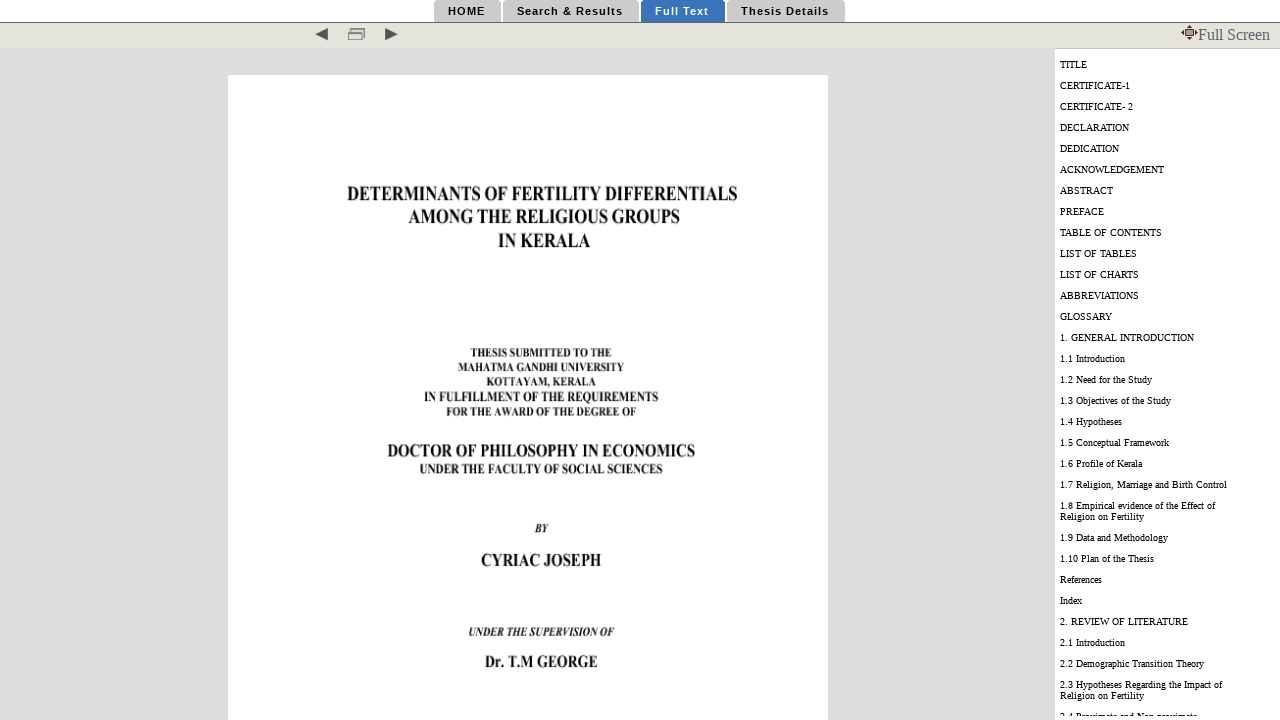

--- FILE ---
content_type: text/html; charset=UTF-8
request_url: https://mgutheses.in/page/?q=T%201513&search=&page=2&rad=
body_size: 6310
content:
<!DOCTYPE html PUBLIC "-//W3C//DTD XHTML 1.1//EN"
"http://www.w3.org/TR/xhtml11/DTD/xhtml11.dtd">
<html xmlns="http://www.w3.org/1999/xhtml" xml:lang="en">
<head>
<title>Online Thesis Search Results</title>
<!--[if lt IE 8]>
<script src="IE8.js" type="text/javascript"></script>
<![endif]-->
<META HTTP-EQUIV="CACHE-CONTROL" CONTENT="no-Store">
    <meta http-equiv="Content-Language" content="en-us">
    <meta http-equiv="Content-Type" content="text/html; charset=utf-8">
<link rel="stylesheet" href="csstree.css" type="text/css"/>
<script src="msc/paner.js"></script>
<script>




var a=0;
var f=0;
function fullscreen(){
if(a==0)
	{
	document.getElementById("p1").style.display="none";
	document.getElementById("p3").style.display="none";
	document.getElementById("p4").style.display="none";
	//document.getElementById("pxl").style.height="25px";
	f=1;
	a=1;
	}
else if(a==1)
	{
	document.getElementById("p1").style.display="";
	document.getElementById("p3").style.display="";
	document.getElementById("p4").style.display="";
	a=0;
	f=0;
	}
resizeDiv();
return false;	
}

function resizeDiv(){ 
// var htmlheight = document.body.parentNode.clientHeight; 

var ah=document.getElementById("book-area").offsetTop;
var htmlheight = document.body.parentNode.clientHeight; 
var windowheight = (window.innerHeight)?window.innerHeight:( document.documentElement.clientHeight ? document.documentElement.clientHeight : document.body.clientHeight ) ; 

var frame = document.getElementById("book-area");

var nv1=document.getElementById("bookdtls").offsetHeight;
var nv2=document.getElementById("darchnav").offsetHeight;
var nv3=document.getElementById("nav").offsetHeight;

if(f==1){
	frame.style.height = (windowheight - nv3) + "px";
	}
else{

	document.getElementById("menuholder").style.height=(windowheight-nv1-5) + "px";
	frame.style.height = (windowheight-nv1) + "px";
	}
}

var im_l=[20,1000,2000,3000,4000,5000,6000,7000,8000,9000,10000,11000,12000,13000,14000,15000,16000,17000,18000,19000,20000,21000,22000,23000,24000,25000,26000,27000,28000,29000,30000,31000,32000,33000,34000,35000,36000,37000,38000,39000,40000,41000,42000,43000,44000,45000,46000,47000,48000,49000,50000,51000,52000,53000,54000,55000,56000,57000,58000,59000,60000,61000,62000,63000,64000,65000,66000,67000,68000,69000,70000,71000,72000,73000,74000,75000,76000,77000,78000,79000,80000,81000,82000,83000,84000,85000,86000,87000,88000,89000,90000,91000,92000,93000,94000,95000,96000,97000,98000,99000,100000,101000,102000,103000,104000,105000,106000,107000,108000,109000,110000,111000,112000,113000,114000,115000,116000,117000,118000,119000,120000,121000,122000,123000,124000,125000,126000,127000,128000,129000,130000,131000,132000,133000,134000,135000,136000,137000,138000,139000,140000,141000,142000,143000,144000,145000,146000,147000,148000,149000,150000,151000,152000,153000,154000,155000,156000,157000,158000,159000,160000,161000,162000,163000,164000,165000,166000,167000,168000,169000,170000,171000,172000,173000,174000,175000,176000,177000,178000,179000,180000,181000,182000,183000,184000,185000,186000,187000,188000,189000,190000,191000,192000,193000,194000,195000,196000,197000,198000,199000,200000,201000,202000,203000,204000,205000,206000,207000,208000,209000,210000,211000,212000,213000,214000,215000,216000,217000,218000,219000,220000,221000,222000,223000,224000,225000,226000,227000,228000,229000,230000,231000,232000,233000,234000,235000,236000,237000,238000,239000,240000,241000,242000,243000,244000,245000,246000,247000,248000,249000,250000,251000,252000,253000,254000,255000,256000,257000,258000,259000,260000,261000,262000,263000,264000,265000,266000,267000,268000,269000,270000,271000,272000,273000,274000,275000,276000,277000,278000,279000,280000,281000,282000,283000,284000,285000,286000,287000,288000,289000,290000,291000,292000,293000,294000,295000,296000,297000,298000,299000,300000,301000,302000,303000,304000,305000,306000,307000,308000,309000,310000,311000,312000,313000,314000,315000,316000,317000,318000,319000,320000,321000,322000,323000,324000,325000,326000,327000,328000,329000,330000,331000,332000,333000,334000,335000,336000,337000,338000,339000,340000,341000,342000,343000,344000,345000,346000,347000,348000,349000,350000,351000,352000,353000,354000,355000,356000];
var dh=356000-250;
var dn=354;
var stnum="T 1513";
var stpnum="T 1513";


</script>
<style>
</style>
</head>
<body onresize="resizeDiv()" >
<table class="drag"  width="100%" height="100%"  cellspacing=0 cellpadding=0 >		<tr><td colspan='2' valign="bottom" id="pxl" >	

<table width="100%" cellspacing="0" class="menu" cellpadding="0" id="bookdtls">	
<tr id="p3">		<td style="border-bottom:1px solid #626469;width:1000%" colspan="4">

<div id="p1"/>
<div id="darchnav"/>

<style type="text/css">
.images {background:#c00; width:20px; padding:1px;} /* not part of the menu */

#navi ul {margin:0 auto; padding:0; list-style:none; display:table; white-space:nowrap; font-family: arial, verdana, sans-serif; font-size:11px;}
#navi li {display:table-cell; margin:0; padding:0;}
#navi a {float:left; color:#000; background: #ccc url(top_left.gif) no-repeat left top; margin:0 2px 0 0; padding:0 0 0 2px; text-decoration:none; letter-spacing:1px;}
#navi a b {float:left; display:block; background:transparent url(top_right.gif) no-repeat right top; padding:5px 16px 5px 12px;}
#navi a:hover {background: #3a73ba url(top_left.gif) no-repeat left top; color:#fff; cursor:pointer;} 
#navi .current a {background: #3a73ba url(top_left.gif) no-repeat left top; color:#fff; cursor:default;} 
/*#navi {padding:2px 0 10px 0; background:#fff url(shade_bottom.gif) repeat-x left bottom; } */
</style>

<!--[if IE]>
<style type="text/css">
#navi ul {display:inline-block;}
#navi ul {display:inline;}
#navi ul li {float:left;}
#navi {text-align:center;}
</style>
<![endif]-->




<div style="float:right;padding-top:8px;">				</div>	
<div id="navi">

<ul>
<li><a href="../"><b>HOME</b></a></li>
<li  ><a href="/search.php?search=&page=2&rad=" ><b>Search &amp; Results</b></a></li>
<li class="current"><a href="../page/?q=T 1513&search=&page=2&rad="><b>Full Text</b></a></li>
<li><a href="../page/about_book.php?q=T 1513&search=&page=2&rad="><b>Thesis Details</b></a></li>
</ul>

</div>





	</td>	</tr>	

<tr>	<td colspan="8" style="background-color:#E4E4DD;height:25px;" >	

<table cellspacing="0" cellpadding="0" width="100%" class="top-icos" id="nav">	<tr>	<td width="24%">&nbsp;</td>	<td valign="bottom">	<div style="width:500">	<span><a href="#" onclick="return ppc();" class="zoom"><img src="../ics/button_back.gif"></a></span>	<span><a href="#" onclick="return fullscreen();" class="zoom"><img src="../ics/fullscreen.gif"></a></span><span style="display:none"><font class="page-st">Page: </font><input type="text" size="3" id="p_no" name="p_no" onkeypress="if(event.keyCode==13)goc();"><font class="page-st"  style="display:none"> 356</font></span></span>	<span  style="display:none"><a href="#" onclick="return goc();" class="zoom"><img src="../ics/button_go.gif"></a></span>	<span><a href="#" onclick="return npc();" class="zoom"><img src="../ics/button_next.gif"></a></span></td>	</div>	<td width="10%">&nbsp;<div id="deb"></div></td>	<td width="10%" align="right"><a href="#" onClick="fullscreen()" style="margin-right:10px"><img src="../images/fullscreen.gif">Full Screen</a></td>	</tr>	</table>

	</td>	</tr>	</table>
	
	</td></tr>
	
	<tr><td bgcolor='#dddddd' valign="top">
<div id="book-area">
<style>
.pages{
background-color:white;
margin-top:27px
}
</style>
<!--[if lt IE 8]>
<style>
.pages{
margin-top:27px
}
</style>
<![endif]-->


<div id="mover"   onmousedown="startDrag(event)" style='height:356000px;width:603px;margin:0px auto' align="center">

<script>
document.write( "<a name='0'> </a>");
for(i = 0; i < im_l.length-1; i++) {
//for(i = 0; i < 10; i++) {
np=i+1;
cp=i+2;
ht=im_l[i+1]-im_l[i]-27;

document.write( "<div onmousedown='startDrag(event)' class='pages' style='width:600px;height:"+ht+"px'>");
document.write( "<a name='"+np+"'> "+
				"<img ondragstart='return false' onmousedown='return false'  id='page"+i+"' src='s.gif"+
				"' alt='loading...' width='100%' height='100%' id='page"+cp+"' /></a>");
document.write( "</div>");
}


function j(n){
document.getElementById("book-area").scrollTop=n;
return false;
}



function cpage(){


}


function scrolls(){

ch=document.getElementById("book-area").scrollTop;
ch+=100;
for(i=0;i<im_l.length;i++)
if(im_l[i]>ch)
break;
i=(i)?i:1;

refresh(i);
}


document.getElementById("book-area").onscroll=function(){
scrolls()

};


var arr= new Array();
arr[0]=-1;
arr[1]=-1;
arr[2]=-1;
arr[3]=-1;
arr[4]=-1;
// arr[5]=-1;


function pad(number,length) {
    var str = '' + number;
    while (str.length < length)
        str = '0' + str;
    return str;
}


function refresh(n)
{

if(n<2)
n=1
var arr2= new Array();
// arr2[0]=n-2;
arr2[0]=n-1;
arr2[1]=n;
arr2[2]=n+1;
arr2[3]=n+2;
arr2[4]=n+3;
// document.getElementById("deb").innerHTML=" "+arr2[0]+" "+arr2[1]+" "+arr2[2]+" "+arr2[3]+" "+arr2[4]+" ";
		for(i=0;i<3;i++){	
				search=0;
				for(j=0;j<arr2.length;j++)
					if(arr2[j]==arr[i])
						search=1;
				  // alert(search)
				  if(!search)
				  if(document.getElementById("page"+arr[i]))
					  {document.getElementById("page"+arr[i]).src="s.gif";
					  }
				}



		for(i=0;i<3;i++)
			{
				ipp=i+1;

				url="http://mgutheses.in/png/"+stpnum+"/"+stpnum+"_Page_"+pad(arr2[ipp],3)+".png";
				 
				 if(document.getElementById("page"+arr2[i]).src!=url)
				 document.getElementById("page"+arr2[i]).src=url;
				 
		 arr=arr2;
		 }
		// }
// if(fl==0)
// location.replace('#bm'+n);
// fl=1;

}

fl=0;

function npc(){
ch=document.getElementById("book-area").scrollTop
for(i=0;i<im_l.length;i++)
if(im_l[i]>ch)
break;

// if(im_l[i]-ch>100)
// {document.getElementById("book-area").scrollTop=im_l[i];
// }
// else
// {document.getElementById("book-area").scrollTop=im_l[i+1]-10;
// }
location.replace("#"+(i+1));
}

function ppc(){
ch=document.getElementById("book-area").scrollTop
for(i=0;i<im_l.length;i++)
if(im_l[i]>ch)
break;
// document.getElementById("book-area").scrollTop=im_l[i-1]-10;
location.replace("#"+(i-1));
}




</script>
</div><div id="staticbuttons" style="position:absolute;"><a href="#" onmouseover="myspeed=-thespeed" onmouseout="myspeed=0" onclick="myspeed-=3"><imgsrc="arrows_up.gif" border="0"></a><br><a href="#" onmouseover="myspeed=thespeed" onmouseout="myspeed=0" onclick="myspeed+=3"><imgsrc="arrows_dn.gif" border="0"></a></div><script type="text/javascript" src="msc/scroll.js"></script></div></div></td><td  valign="top" style="border-top:1px solid #C3C7CA; background-color:#fff;width:200px" id="p4"><div id="menuholder">
<ul id="collapsetree" class="dbtree onclick multiple"><li><a href="#1" onclick="location.replace('#1');return false;" name="bm1">TITLE</a></li><li><a href="#2" onclick="location.replace('#2');return false;" name="bm2">CERTIFICATE-1</a></li><li><a href="#3" onclick="location.replace('#3');return false;" name="bm3">CERTIFICATE- 2</a></li><li><a href="#4" onclick="location.replace('#4');return false;" name="bm4">DECLARATION</a></li><li><a href="#5" onclick="location.replace('#5');return false;" name="bm5">DEDICATION</a></li><li><a href="#6" onclick="location.replace('#6');return false;" name="bm6">ACKNOWLEDGEMENT</a></li><li><a href="#9" onclick="location.replace('#9');return false;" name="bm9">ABSTRACT</a></li><li><a href="#11" onclick="location.replace('#11');return false;" name="bm11">PREFACE</a></li><li><a href="#14" onclick="location.replace('#14');return false;" name="bm14">TABLE OF CONTENTS</a></li><li><a href="#18" onclick="location.replace('#18');return false;" name="bm18">LIST OF TABLES</a></li><li><a href="#23" onclick="location.replace('#23');return false;" name="bm23">LIST OF CHARTS</a></li><li><a href="#24" onclick="location.replace('#24');return false;" name="bm24">ABBREVIATIONS</a></li><li><a href="#26" onclick="location.replace('#26');return false;" name="bm26">GLOSSARY</a></li><li><a href="#29" onclick="location.replace('#29');return false;" name="bm29">1. GENERAL INTRODUCTION</a></li><li><a href="#30" onclick="location.replace('#30');return false;" name="bm30">1.1 Introduction</a></li><li><a href="#31" onclick="location.replace('#31');return false;" name="bm31">1.2 Need for the Study</a></li><li><a href="#32" onclick="location.replace('#32');return false;" name="bm32">1.3 Objectives of the Study</a></li><li><a href="#33" onclick="location.replace('#33');return false;" name="bm33">1.4 Hypotheses</a></li><li><a href="#34" onclick="location.replace('#34');return false;" name="bm34">1.5 Conceptual Framework</a></li><li><a href="#36" onclick="location.replace('#36');return false;" name="bm36">1.6 Profile of Kerala</a></li><li><a href="#40" onclick="location.replace('#40');return false;" name="bm40">1.7 Religion, Marriage and Birth Control</a></li><li><a href="#46" onclick="location.replace('#46');return false;" name="bm46">1.8 Empirical evidence of the Effect of Religion on Fertility</a></li><li><a href="#47" onclick="location.replace('#47');return false;" name="bm47">1.9 Data and Methodology</a></li><li><a href="#55" onclick="location.replace('#55');return false;" name="bm55">1.10 Plan of the Thesis</a></li><li><a href="#57" onclick="location.replace('#57');return false;" name="bm57">References</a></li><li><a href="#61" onclick="location.replace('#61');return false;" name="bm61">Index</a></li><li><a href="#63" onclick="location.replace('#63');return false;" name="bm63">2. REVIEW OF LITERATURE</a></li><li><a href="#64" onclick="location.replace('#64');return false;" name="bm64">2.1 Introduction</a></li><li><a href="#64" onclick="location.replace('#64');return false;" name="bm64">2.2 Demographic Transition Theory</a></li><li><a href="#71" onclick="location.replace('#71');return false;" name="bm71">2.3 Hypotheses Regarding the Impact of Religion on Fertility</a></li><li><a href="#78" onclick="location.replace('#78');return false;" name="bm78">2.4 Proximate and Non-proximate Determinants of Fertility</a></li><li><a href="#90" onclick="location.replace('#90');return false;" name="bm90">2.5 Cultural Factors</a></li><li><a href="#92" onclick="location.replace('#92');return false;" name="bm92">2.6 Empirical Evidence on Religion and Fertility</a></li><li><a href="#96" onclick="location.replace('#96');return false;" name="bm96">2.7 Religion and Fertility in India</a></li><li><a href="#100" onclick="location.replace('#100');return false;" name="bm100">2.8 Determinants of Religious Fertility Differentials in India</a></li><li><a href="#108" onclick="location.replace('#108');return false;" name="bm108">2.9 Fertility Differentials by Religion in Kerala</a></li><li><a href="#113" onclick="location.replace('#113');return false;" name="bm113">2.10 Conclusion</a></li><li><a href="#117" onclick="location.replace('#117');return false;" name="bm117">References</a></li><li><a href="#135" onclick="location.replace('#135');return false;" name="bm135">Index</a></li><li><a href="#140" onclick="location.replace('#140');return false;" name="bm140">3 LEVELS AND TRENDS IN FERTILITY OF THE MAJORRELIGIOUS GROUPS IN INDIA AND KERALA</a></li><li><a href="#140" onclick="location.replace('#140');return false;" name="bm140">3.1 Introduction</a></li><li><a href="#141" onclick="location.replace('#141');return false;" name="bm141">3.2 Population of India: 1901-2001</a></li><li><a href="#144" onclick="location.replace('#144');return false;" name="bm144">3.3 Nature and Background of Population growth in Kerala</a></li><li><a href="#145" onclick="location.replace('#145');return false;" name="bm145">3.4 Population Profile According toRreligious Affiliation in India</a></li><li><a href="#153" onclick="location.replace('#153');return false;" name="bm153">3.5 Demographic Profile of Keral; a</a></li><li><a href="#174" onclick="location.replace('#174');return false;" name="bm174">3.6 Fertility Trend</a></li><li><a href="#180" onclick="location.replace('#180');return false;" name="bm180">3.7 Trends in Mortality</a></li><li><a href="#181" onclick="location.replace('#181');return false;" name="bm181">3.8 District-wise Population Profile in Kerala According to Religious Affiliation</a></li><li><a href="#185" onclick="location.replace('#185');return false;" name="bm185">3.9 Religious Fertility Differentials in Kerala</a></li><li><a href="#189" onclick="location.replace('#189');return false;" name="bm189">3.10 Determinants of Regional Differences in Fertility</a></li><li><a href="#194" onclick="location.replace('#194');return false;" name="bm194">3.11 Conclusion</a></li><li><a href="#198" onclick="location.replace('#198');return false;" name="bm198">References</a></li><li><a href="#202" onclick="location.replace('#202');return false;" name="bm202">Index</a></li><li><a href="#204" onclick="location.replace('#204');return false;" name="bm204">4. SOCIO-ECONOMIC, DEMOGRAPHIC AND RELIGIOUS FACTORS DETERMINING FERTILITY IN KERALA</a></li><li><a href="#205" onclick="location.replace('#205');return false;" name="bm205">4.1 Introduction</a></li><li><a href="#208" onclick="location.replace('#208');return false;" name="bm208">4.2 Factors Affecting Fertility in Kerala</a></li><li><a href="#209" onclick="location.replace('#209');return false;" name="bm209">4.2.1 Age at Marriage</a></li><li><a href="#210" onclick="location.replace('#210');return false;" name="bm210">4.2.1.1 Factors Influencing the Age at First Marriage</a></li><li><a href="#217" onclick="location.replace('#217');return false;" name="bm217">4.2.1.2 Age at marriage in Kerala</a></li><li><a href="#217" onclick="location.replace('#217');return false;" name="bm217">4.2.1.3 Trends and Differentials</a></li><li><a href="#224" onclick="location.replace('#224');return false;" name="bm224">4.3 Contraceptive Use</a></li><li><a href="#236" onclick="location.replace('#236');return false;" name="bm236">4.4 Education</a></li><li><a href="#246" onclick="location.replace('#246');return false;" name="bm246">Table 4.18 Mean Active Years of Reproduction in Kerala, 1991</a></li><li><a href="#247" onclick="location.replace('#247');return false;" name="bm247">4.5 Occupational Distribution and Work Participation</a></li><li><a href="#256" onclick="location.replace('#256');return false;" name="bm256">4.6 Religious Composition</a></li><li><a href="#260" onclick="location.replace('#260');return false;" name="bm260">4.7 Income</a></li><li><a href="#262" onclick="location.replace('#262');return false;" name="bm262">4.8 Conclusion</a></li><li><a href="#264" onclick="location.replace('#264');return false;" name="bm264">References</a></li><li><a href="#276" onclick="location.replace('#276');return false;" name="bm276">Index</a></li><li><a href="#279" onclick="location.replace('#279');return false;" name="bm279">5 AN ANALYSIS OF DISTRICT LEVEL FERTILITY DIFFERENTIALS IN KERALA</a></li><li><a href="#280" onclick="location.replace('#280');return false;" name="bm280">5.1 Introduction</a></li><li><a href="#281" onclick="location.replace('#281');return false;" name="bm281">5.2 Earlier Estimate: An Overview</a></li><li><a href="#282" onclick="location.replace('#282');return false;" name="bm282">5.3 Fertility Estimates in Kerala</a></li><li><a href="#284" onclick="location.replace('#284');return false;" name="bm284">5.4 Fertility Decline in Kerala</a></li><li><a href="#284" onclick="location.replace('#284');return false;" name="bm284">5.5 District Level Variations in Fertility</a></li><li><a href="#287" onclick="location.replace('#287');return false;" name="bm287">5.6 Socio- Economic Defferentials</a></li><li><a href="#299" onclick="location.replace('#299');return false;" name="bm299">6.7 Socio- Economic Factors Determining Fertility-Results of the Analysis</a></li><li><a href="#301" onclick="location.replace('#301');return false;" name="bm301">5.8 Concluding Observations</a></li><li><a href="#304" onclick="location.replace('#304');return false;" name="bm304">References</a></li><li><a href="#306" onclick="location.replace('#306');return false;" name="bm306">Index</a></li><li><a href="#307" onclick="location.replace('#307');return false;" name="bm307">6. ANALYSIS OF SOCIO-ECONOMIC, DEMOGRAPHIC AND GEOGRAPHIC FACTORS DETERMINING FERTILITY BY RELIGION</a></li><li><a href="#308" onclick="location.replace('#308');return false;" name="bm308">6.1 Introduction</a></li><li><a href="#309" onclick="location.replace('#309');return false;" name="bm309">6.2 Determinants of Religious Fertility Differentials</a></li><li><a href="#310" onclick="location.replace('#310');return false;" name="bm310">6.3 Factors Influencing Fertility</a></li><li><a href="#319" onclick="location.replace('#319');return false;" name="bm319">6.4 Regression Analysis of Socio-economic Factors Affecting Fertility</a></li><li><a href="#322" onclick="location.replace('#322');return false;" name="bm322">6.5 Place of Residence and Fertility</a></li><li><a href="#323" onclick="location.replace('#323');return false;" name="bm323">6.6 Analysis of Interaction Effects</a></li><li><a href="#335" onclick="location.replace('#335');return false;" name="bm335">6.7 Conclusion</a></li><li><a href="#338" onclick="location.replace('#338');return false;" name="bm338">References</a></li><li><a href="#340" onclick="location.replace('#340');return false;" name="bm340">Index</a></li><li><a href="#342" onclick="location.replace('#342');return false;" name="bm342">7. SUMMARY AND CONCLUSION</a></li><li><a href="#342" onclick="location.replace('#342');return false;" name="bm342">Introduction</a></li></li></ul></div>
</td>
</tr>
</table>
<script>

clsk=function(e){
  if( !e ) 
    {if( window.event ) 
      e = window.event.srcElement;
	 }else 
	if(e.target)
		e=e.target;
		else
		e=e.srcElement;

if(e.className)
if(e.className!="submenu click"){
e.nextSibling.setAttribute('class',"click");
e.setAttribute('class',"submenu click");
}
else{
e.setAttribute('class',"submenu");
e.nextSibling.setAttribute('class',"");
}


if(e.getAttribute('className'))
if(e.getAttribute('className')!="submenu click")
{
e.setAttribute('className',"submenu click");
e.nextSibling.setAttribute('className',"click");
}
else{
e.setAttribute('className',"submenu");
e.nextSibling.setAttribute('className',"");
}

return false;

}
if(document.getElementById("book-area").scrollTop==0)
refresh(0);
resizeDiv();	
</script></body>
</html>


--- FILE ---
content_type: application/javascript
request_url: https://mgutheses.in/page/msc/paner.js
body_size: 729
content:

function getWidth(){var winWidth=800;var d=document;if(typeof window.innerWidth!='undefined'){winWidth=window.innerWidth;}else{if(d.documentElement&&typeof d.documentElement.clientWidth!='undefined'&&d.documentElement.clientWidth!=0){winWidth=d.documentElement.clientWidth;}else{if(d.body&&typeof d.body.clientWidth!='undefined'){winWidth=d.body.clientWidth;}}}
return winWidth;}
var mapWidth=600;var mapHeight=800;function latToScale(lat,offset){return(-1*((lat-90)/180))*mapHeight-offset;}
function lonToScale(lon,offset){return(((lon+180)/360))*mapWidth-offset+mapWidth/2;}
function zoom(factor){var emap=document.getElementsByTagName('img');for(i=0;i<emap.length-2;i++)
{mapWidth=emap[i].offsetWidth;var diffWidth=mapWidth;mapWidth=Math.floor(mapWidth*factor);diffWidth-=mapWidth;mapHeight=emap[i].offsetHeight;var diffHeight=mapHeight;mapHeight=Math.floor(mapHeight*factor);diffHeight-=mapHeight;emap[i].style.width=mapWidth+'px';emap[i].style.height=mapHeight+'px';}
return false;}
function zoomOut(){zoom(1/1.2);}
function zoomIn(){zoom(1.2);}
function getDragParent(el){var oldEl=el;while(el){el=el.parentNode;if(el.id=="maptable"||el.nodeName.toUpperCase()=='BODY'){return oldEl;}
oldEl=el;}}
var offsetX,offsetY,draggingThing,scr;function nullFunc(e){return false;}
function moveDrag(e){e=e||event;offsetY=e.clientY;if(draggingThing){document.getElementById("book-area").scrollTop=scr-e.clientY;return true;}}
function endDrag(e){if(draggingThing)draggingThing.className='drag';draggingThing=null;document.body.onmousemove=null;document.body.onmouseend=null;document.onselectstart=null;}
function startDrag(e){draggingThing=getDragParent(e.srcElement||e.target);offsetY=e.clientY;document.onmousemove=moveDrag;document.onmouseup=endDrag;document.onselectstart=nullFunc;scr=document.getElementById("book-area").scrollTop+e.clientY;draggingThing.className='dragging';}